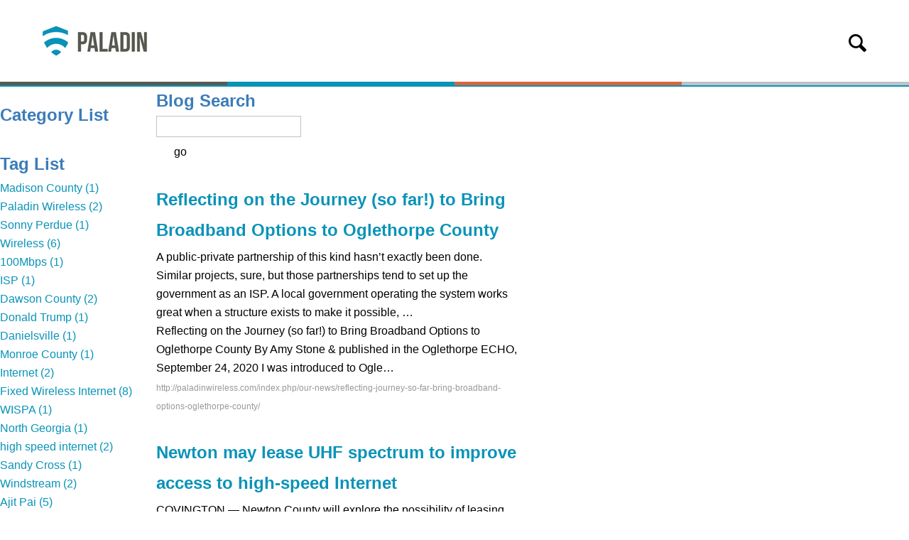

--- FILE ---
content_type: text/html; charset=UTF-8
request_url: http://paladinwireless.com/index.php/blogsearch/Fixed_Wireless_Internet/
body_size: 22464
content:
<!DOCTYPE html>
<html class="no-js" lang="en">

<head>


<meta http-equiv="content-type" content="text/html; charset=UTF-8" />
<title>Blog Search Tags - Fixed_Wireless_Internet</title>
<meta name="description" content="Blog tags search result for Fixed_Wireless_Internet" />
<meta name="generator" content="concrete5 - 5.6.3.3" />
<script type="text/javascript">
var CCM_DISPATCHER_FILENAME = '/index.php';var CCM_CID = 165;var CCM_EDIT_MODE = false;var CCM_ARRANGE_MODE = false;var CCM_IMAGE_PATH = "/concrete/images";
var CCM_TOOLS_PATH = "/index.php/tools/required";
var CCM_BASE_URL = "http://paladinwireless.com";
var CCM_REL = "";

</script>

<link rel="stylesheet" type="text/css" href="/concrete/css/ccm.base.css" />
<script type="text/javascript" src="/concrete/js/jquery.js"></script>
<script type="text/javascript" src="/concrete/js/ccm.base.js"></script>
<link rel="stylesheet" type="text/css" href="/packages/problog/css/page_types/pb_post.css" />
<link rel="stylesheet" type="text/css" href="/concrete/blocks/search/view.css" />
<link rel="stylesheet" type="text/css" href="/packages/problog/css/google-code-prettify/sunburst.css" />
<script type="text/javascript" src="/packages/problog/js/google-code-prettify/prettify.js"></script>
<link rel="stylesheet" type="text/css" href="/packages/problog/blocks/problog_list/templates/archive/view.css" />
<script type="text/javascript" src="/packages/problog/blocks/problog_list/templates/archive/view.js"></script>
<meta name="viewport" content="width=device-width, initial-scale=1.0" />
<link rel="icon" type="image/png" href="/themes/paladinwireless/img/favicon.png">
<meta name="viewport" content="width=device-width, initial-scale=1">
<link rel="stylesheet" href="/themes/paladinwireless/css/normalize.css">
<link rel="stylesheet" href="/themes/paladinwireless/css/rwdgrid.min.css">
<link rel="stylesheet" href="/themes/paladinwireless/css/slick.css">
<link rel="stylesheet" href="/themes/paladinwireless/css/style.css">
<link rel="stylesheet" media="all" type="text/css" href="/themes/paladinwireless/css/style_edited_c5.css" />
</head>
<!-- Front page needed class front - style override -->
<body class="front">
	<!-- Off canvas menu -->
	<ul class="navigation"><li class="dropdown nav-item"><a href="/index.php/plans/" target="_self" class="dropdown nav-item">Plans</a></li><li class="nav-item"><a href="/index.php/coverage/" target="_self" class="nav-item">Coverage</a></li><li class="nav-item"><a href="/index.php/about/" target="_self" class="nav-item">About</a></li><li class="nav-item"><a href="/index.php/contact/" target="_self" class="nav-item">Contact</a></li><li class="nav-item"><a href="/index.php/get-started/" target="_self" class="nav-item">Get Started</a></li><li class="nav-item client-menu"><a href="https://portal.paladinwireless.com/login">Client Login</a></li><li class="nav-item back"><a href="#">&mdash; Back</a></li></ul>	<!-- Page wrapper needed for off-canvas menu -->
	<div class="wrapper">
		<!-- Page header -->
		<header>
			<div id="header-inner" class="container">
				<div class="grid-3 grid-m-6">
					<div id="logo">
						<a href="/"><img border="0" class="ccm-image-block" alt="Paladin Wireless" src="/files/6614/3628/9559/logo.png" width="151" height="74" /></a>					</div>
				</div>
				<div class="grid-9 grid-m-6">
					<!-- Mobile/Tablet menu button -->
					<div id="menu-button"></div>
					<div id="search-button"><img src="/themes/paladinwireless/img/search.svg"></div>
					<div class="client-login"></div>
					<!-- Main Menu -->
									</div>
			</div>
			<!-- 4 Colors Stripe -->
			<div id="colors">
				<div></div>
				<div></div>
				<div></div>
				<div></div>
			</div>
			<!-- Searchbar -->
			<div id="searchbar">
				<div class="container">
					<div class="grid-12">
						<div id="searchbox">
							<form action="">
								<input type="search" name="search" id="search" placeholder="Type some words"><input type="submit" value="Search">
							</form>
						</div>
					</div>
				</div>
			</div>
			
		</header>
	<div class="clear"></div>

	<div id="main-content-container" class="grid_24">
		<div id="main-content-inner">
				<div id="pb_sidebar">
		<h3>Category List</h3>	<div class="ccm-page-list">
	
	</div><br/><h3>Tag List</h3>	<div class="ccm-page-list">
	
	<a href="http://paladinwireless.com/index.php/blogsearch/Madison_County/">Madison County (1)</a><br/><a href="http://paladinwireless.com/index.php/blogsearch/Paladin_Wireless/">Paladin Wireless (2)</a><br/><a href="http://paladinwireless.com/index.php/blogsearch/Sonny_Perdue/">Sonny Perdue (1)</a><br/><a href="http://paladinwireless.com/index.php/blogsearch/Wireless/">Wireless (6)</a><br/><a href="http://paladinwireless.com/index.php/blogsearch/100Mbps/">100Mbps (1)</a><br/><a href="http://paladinwireless.com/index.php/blogsearch/ISP/">ISP (1)</a><br/><a href="http://paladinwireless.com/index.php/blogsearch/Dawson_County/">Dawson County (2)</a><br/><a href="http://paladinwireless.com/index.php/blogsearch/Donald_Trump/">Donald Trump (1)</a><br/><a href="http://paladinwireless.com/index.php/blogsearch/Danielsville/">Danielsville (1)</a><br/><a href="http://paladinwireless.com/index.php/blogsearch/Monroe_County/">Monroe County (1)</a><br/><a href="http://paladinwireless.com/index.php/blogsearch/Internet/">Internet (2)</a><br/><a href="http://paladinwireless.com/index.php/blogsearch/Fixed_Wireless_Internet/">Fixed Wireless Internet (8)</a><br/><a href="http://paladinwireless.com/index.php/blogsearch/WISPA/">WISPA (1)</a><br/><a href="http://paladinwireless.com/index.php/blogsearch/North_Georgia/">North Georgia (1)</a><br/><a href="http://paladinwireless.com/index.php/blogsearch/high_speed_internet/">high speed internet (2)</a><br/><a href="http://paladinwireless.com/index.php/blogsearch/Sandy_Cross/">Sandy Cross (1)</a><br/><a href="http://paladinwireless.com/index.php/blogsearch/Windstream/">Windstream (2)</a><br/><a href="http://paladinwireless.com/index.php/blogsearch/Ajit_Pai/">Ajit Pai (5)</a><br/><a href="http://paladinwireless.com/index.php/blogsearch/Oglethorpe_County/">Oglethorpe County (1)</a><br/><a href="http://paladinwireless.com/index.php/blogsearch/Nokia/">Nokia (1)</a><br/><a href="http://paladinwireless.com/index.php/blogsearch/Telehealth/">Telehealth (1)</a><br/><a href="http://paladinwireless.com/index.php/blogsearch/Royston/">Royston (3)</a><br/><a href="http://paladinwireless.com/index.php/blogsearch/Jefferson/">Jefferson (1)</a><br/><a href="http://paladinwireless.com/index.php/blogsearch/WISP/">WISP (3)</a><br/><a href="http://paladinwireless.com/index.php/blogsearch/Rural_Healthcare/">Rural Healthcare (2)</a><br/><a href="http://paladinwireless.com/index.php/blogsearch/Doug_Collins/">Doug Collins (6)</a><br/><a href="http://paladinwireless.com/index.php/blogsearch/Canon_Georgia/">Canon Georgia (1)</a><br/><a href="http://paladinwireless.com/index.php/blogsearch/CBRS/">CBRS (7)</a><br/><a href="http://paladinwireless.com/index.php/blogsearch/LTE/">LTE (4)</a><br/><a href="http://paladinwireless.com/index.php/blogsearch/3.65/">3.65 (1)</a><br/><a href="http://paladinwireless.com/index.php/blogsearch/Rural_Internet/">Rural Internet (7)</a><br/><a href="http://paladinwireless.com/index.php/blogsearch/Network_Expansion/">Network Expansion (2)</a><br/><a href="http://paladinwireless.com/index.php/blogsearch/EBS%2FBRS/">EBS/BRS (2)</a><br/><a href="http://paladinwireless.com/index.php/blogsearch/Franklin_Springs/">Franklin Springs (1)</a><br/><a href="http://paladinwireless.com/index.php/blogsearch/Rural_Hospitals/">Rural Hospitals (1)</a><br/><a href="http://paladinwireless.com/index.php/blogsearch/USDA/">USDA (1)</a><br/><a href="http://paladinwireless.com/index.php/blogsearch/CAF/">CAF (2)</a><br/><a href="http://paladinwireless.com/index.php/blogsearch/FCC/">FCC (7)</a><br/><a href="http://paladinwireless.com/index.php/blogsearch/Newton_County/">Newton County (2)</a><br/><a href="http://paladinwireless.com/index.php/blogsearch/WSBTV/">WSBTV (1)</a><br/><a href="http://paladinwireless.com/index.php/blogsearch/Rural_Broadband/">Rural Broadband (17)</a><br/>	</div><br/><h3>Tag Cloud</h3>	<div class="ccm-page-list tagC">
	<style>
		.ccm-page-list.tagC a {float: left; text-decoration: none; padding-right: 5px;}
	</style>
	<a href="http://paladinwireless.com/index.php/blogsearch/Rural_Internet/" style="font-size: 17px">Rural Internet</a><a href="http://paladinwireless.com/index.php/blogsearch/Canon_Georgia/" style="font-size: 15px">Canon Georgia</a><a href="http://paladinwireless.com/index.php/blogsearch/Telehealth/" style="font-size: 15px">Telehealth</a><a href="http://paladinwireless.com/index.php/blogsearch/Rural_Broadband/" style="font-size: 20px">Rural Broadband</a><a href="http://paladinwireless.com/index.php/blogsearch/North_Georgia/" style="font-size: 15px">North Georgia</a><a href="http://paladinwireless.com/index.php/blogsearch/Ajit_Pai/" style="font-size: 16px">Ajit Pai</a><a href="http://paladinwireless.com/index.php/blogsearch/Rural_Hospitals/" style="font-size: 15px">Rural Hospitals</a><a href="http://paladinwireless.com/index.php/blogsearch/Oglethorpe_County/" style="font-size: 15px">Oglethorpe County</a><a href="http://paladinwireless.com/index.php/blogsearch/Jefferson/" style="font-size: 15px">Jefferson</a><a href="http://paladinwireless.com/index.php/blogsearch/WISP/" style="font-size: 15px">WISP</a><a href="http://paladinwireless.com/index.php/blogsearch/ISP/" style="font-size: 15px">ISP</a><a href="http://paladinwireless.com/index.php/blogsearch/LTE/" style="font-size: 16px">LTE</a><a href="http://paladinwireless.com/index.php/blogsearch/Royston/" style="font-size: 15px">Royston</a><a href="http://paladinwireless.com/index.php/blogsearch/high_speed_internet/" style="font-size: 15px">high speed internet</a><a href="http://paladinwireless.com/index.php/blogsearch/Danielsville/" style="font-size: 15px">Danielsville</a><a href="http://paladinwireless.com/index.php/blogsearch/Nokia/" style="font-size: 15px">Nokia</a><a href="http://paladinwireless.com/index.php/blogsearch/EBS%2FBRS/" style="font-size: 15px">EBS/BRS</a><a href="http://paladinwireless.com/index.php/blogsearch/100Mbps/" style="font-size: 15px">100Mbps</a><a href="http://paladinwireless.com/index.php/blogsearch/Fixed_Wireless_Internet/" style="font-size: 17px">Fixed Wireless Internet</a><a href="http://paladinwireless.com/index.php/blogsearch/Madison_County/" style="font-size: 15px">Madison County</a><a href="http://paladinwireless.com/index.php/blogsearch/Paladin_Wireless/" style="font-size: 15px">Paladin Wireless</a><a href="http://paladinwireless.com/index.php/blogsearch/WSBTV/" style="font-size: 15px">WSBTV</a><a href="http://paladinwireless.com/index.php/blogsearch/Sandy_Cross/" style="font-size: 15px">Sandy Cross</a><a href="http://paladinwireless.com/index.php/blogsearch/Franklin_Springs/" style="font-size: 15px">Franklin Springs</a><a href="http://paladinwireless.com/index.php/blogsearch/Sonny_Perdue/" style="font-size: 15px">Sonny Perdue</a><a href="http://paladinwireless.com/index.php/blogsearch/Rural_Healthcare/" style="font-size: 15px">Rural Healthcare</a><a href="http://paladinwireless.com/index.php/blogsearch/Windstream/" style="font-size: 15px">Windstream</a><a href="http://paladinwireless.com/index.php/blogsearch/FCC/" style="font-size: 17px">FCC</a><a href="http://paladinwireless.com/index.php/blogsearch/3.65/" style="font-size: 15px">3.65</a><a href="http://paladinwireless.com/index.php/blogsearch/Network_Expansion/" style="font-size: 15px">Network Expansion</a><a href="http://paladinwireless.com/index.php/blogsearch/Newton_County/" style="font-size: 15px">Newton County</a><a href="http://paladinwireless.com/index.php/blogsearch/Monroe_County/" style="font-size: 15px">Monroe County</a><a href="http://paladinwireless.com/index.php/blogsearch/USDA/" style="font-size: 15px">USDA</a><a href="http://paladinwireless.com/index.php/blogsearch/CBRS/" style="font-size: 17px">CBRS</a><a href="http://paladinwireless.com/index.php/blogsearch/Donald_Trump/" style="font-size: 15px">Donald Trump</a><a href="http://paladinwireless.com/index.php/blogsearch/Dawson_County/" style="font-size: 15px">Dawson County</a><a href="http://paladinwireless.com/index.php/blogsearch/WISPA/" style="font-size: 15px">WISPA</a><a href="http://paladinwireless.com/index.php/blogsearch/CAF/" style="font-size: 15px">CAF</a><a href="http://paladinwireless.com/index.php/blogsearch/Wireless/" style="font-size: 16px">Wireless</a><a href="http://paladinwireless.com/index.php/blogsearch/Internet/" style="font-size: 15px">Internet</a><a href="http://paladinwireless.com/index.php/blogsearch/Doug_Collins/" style="font-size: 16px">Doug Collins</a></div><br style="clear: both;"/><br/><h3>Archive</h3><div class="grid_4 alpha omega" id="sidebar-archives">
	<h3></h3>
	    	<h4>2020</h4>
    	<ul class="archived_list" style="display: none;">
    		    				<li>
    						<a href="/index.php/blogsearch/?year=2020&month=09" >Sep</a>
    				</li>
    				    	</ul>
    </div>		
	</div>
    <div id="pb_body">
        

<form action="/index.php/blogsearch/" method="get" class="ccm-search-block-form">

	<h3>Blog Search</h3>	
		<input name="search_paths[]" type="hidden" value="/blog" />
		
	<input name="query" type="text" value="" class="ccm-search-block-text" />
	
	<input name="submit" type="submit" value="go" class="ccm-search-block-submit" />

		<div id="searchResults">
					<div class="searchResult">
				<h3><a href="http://paladinwireless.com/index.php/our-news/reflecting-journey-so-far-bring-broadband-options-oglethorpe-county/">Reflecting on the Journey (so far!) to Bring Broadband Options to Oglethorpe County</a></h3>
				<p>
											A public-private partnership of this kind hasn’t exactly been done.  Similar projects, sure, but those partnerships tend to set up the government as an ISP.  A local government operating the system works great when a structure exists to make it possible, …<br/>
										Reflecting on the Journey (so far!) to Bring Broadband Options to Oglethorpe County 
By Amy Stone & published in the Oglethorpe ECHO, September 24, 2020 
I was introduced to Ogle…					<a href="http://paladinwireless.com/index.php/our-news/reflecting-journey-so-far-bring-broadband-options-oglethorpe-county/" class="pageLink">http://paladinwireless.com/index.php/our-news/reflecting-journey-so-far-bring-broadband-options-oglethorpe-county/</a>
				</p>
			</div>
					<div class="searchResult">
				<h3><a href="http://paladinwireless.com/index.php/our-news/newton-may-lease-uhf-spectrum-improve-access-high-speed-internet/">Newton may lease UHF spectrum to improve access to high-speed Internet</a></h3>
				<p>
											COVINGTON — Newton County will explore the possibility of leasing ultra high frequencies licensed to the county to a wireless Internet provider in order to increase access to broadband for residents in rural areas.<br/>
										 Full Article  COVINGTON — Newton County will explore the possibility of leasing ultra high frequencies licensed to the county to a wireless Internet provider in order to increase …					<a href="http://paladinwireless.com/index.php/our-news/newton-may-lease-uhf-spectrum-improve-access-high-speed-internet/" class="pageLink">http://paladinwireless.com/index.php/our-news/newton-may-lease-uhf-spectrum-improve-access-high-speed-internet/</a>
				</p>
			</div>
					<div class="searchResult">
				<h3><a href="http://paladinwireless.com/index.php/our-news/more-cash-coming-rural-broadband/">More cash coming for rural broadband</a></h3>
				<p>
											Rural broadband projects across the nation are getting another infusion of federal cash, this time through the United States Department of Agriculture.<br/>
										 Full Article  Rural broadband projects across the nation are getting another infusion of federal cash, this time through the United States Department of Agriculture. 
 With Presi…					<a href="http://paladinwireless.com/index.php/our-news/more-cash-coming-rural-broadband/" class="pageLink">http://paladinwireless.com/index.php/our-news/more-cash-coming-rural-broadband/</a>
				</p>
			</div>
					<div class="searchResult">
				<h3><a href="http://paladinwireless.com/index.php/our-news/n-ga-company-may-expand-internet-service-monroe-county/">N. Ga. company may expand internet service in Monroe County</a></h3>
				<p>
											District 4 Monroe County commissioner George Emami revealed on Tuesday, Feb. 20 that he had a promising meeting earlier this month with a Royston-based internet service provider who expressed interest in expanding into Monroe County.<br/>
										
 District 4 Monroe County commissioner George Emami revealed on Tuesday, Feb. 20 that he had a promising meeting earlier this month with a Royston-based internet service provider…					<a href="http://paladinwireless.com/index.php/our-news/n-ga-company-may-expand-internet-service-monroe-county/" class="pageLink">http://paladinwireless.com/index.php/our-news/n-ga-company-may-expand-internet-service-monroe-county/</a>
				</p>
			</div>
					<div class="searchResult">
				<h3><a href="http://paladinwireless.com/index.php/our-news/fcc-chairman-tells-dahlonega-audience-what-government-doing-about-rural-broadband-issues/">FCC chairman tells Dahlonega audience what government is doing about rural broadband issues</a></h3>
				<p>
											Progress is being made, and more is coming, on rural broadband issues, Ajit Pai, chairman of the Federal Communications Commission, said while attending a forum in Dahlonega on Friday. Pai and U.S. Rep. Doug Collins, R-Gainesville, talked to a packed room…<br/>
										Full Article  


 Progress is being made and more is coming on rural broadband issues, Ajit Pai, chairman of the Federal Communications Commission, said while attending a forum …					<a href="http://paladinwireless.com/index.php/our-news/fcc-chairman-tells-dahlonega-audience-what-government-doing-about-rural-broadband-issues/" class="pageLink">http://paladinwireless.com/index.php/our-news/fcc-chairman-tells-dahlonega-audience-what-government-doing-about-rural-broadband-issues/</a>
				</p>
			</div>
					<div class="searchResult">
				<h3><a href="http://paladinwireless.com/index.php/our-news/extenet-systems-partners-paladin-wireless-cbrs-lte-fixed-wireless-network/">ExteNet Systems Partners with Paladin Wireless on CBRS LTE Fixed Wireless Network</a></h3>
				<p>
											ExteNet to bring enhanced broadband wireless connectivity to Paladin customers across northeastern Georgia<br/>
										 CHICAGO, Oct. 6, 2017 /PRNewswire/-- ExteNet Systems, a leading provider of Distributed Network Systems (DNS) enabling advanced cellular, wireless and broadband connectivity acros…					<a href="http://paladinwireless.com/index.php/our-news/extenet-systems-partners-paladin-wireless-cbrs-lte-fixed-wireless-network/" class="pageLink">http://paladinwireless.com/index.php/our-news/extenet-systems-partners-paladin-wireless-cbrs-lte-fixed-wireless-network/</a>
				</p>
			</div>
					<div class="searchResult">
				<h3><a href="http://paladinwireless.com/index.php/our-news/100mbps-service-paladin-coming-soon/">100Mbps Service from Paladin Wireless - Coming Soon</a></h3>
				<p>
											Paladin Wireless announces plans to deploy 100Mbps service network wide.<br/>
										 Paladin Wireless plans to offer 100Mbps service network wide and has already started upgrades first completing Sandy Cross! This plan is 5 times faster than Paladin's fastest plan…					<a href="http://paladinwireless.com/index.php/our-news/100mbps-service-paladin-coming-soon/" class="pageLink">http://paladinwireless.com/index.php/our-news/100mbps-service-paladin-coming-soon/</a>
				</p>
			</div>
					<div class="searchResult">
				<h3><a href="http://paladinwireless.com/index.php/our-news/dawson-county-boc-planning-session/">Dawson County - BOC Planning Session</a></h3>
				<p>
											Steve Fortmann from Paladin Wireless presents to the Board of Commissioners in Dawson County.<br/>
										 Commissioners Paladin Wireless was up in Dawson County last night, 9 Feb 2017, presenting our high speed internet product to the board of Commissioners.  Steve Fortmann addressed …					<a href="http://paladinwireless.com/index.php/our-news/dawson-county-boc-planning-session/" class="pageLink">http://paladinwireless.com/index.php/our-news/dawson-county-boc-planning-session/</a>
				</p>
			</div>
				</div>
		
		
	
</form>    </div>			
		</div>
	
	</div>
	
	<!-- end full width content area -->
	

		<!-- Footer Section -->
		<footer>
			<div class="container">
				<div class="grid-4">
					<!-- Social links -->
					<div class="follow">
						<h6></h6>
						<div class="social">
							<a href="https://www.facebook.com/paladinwireless/"><img src="/themes/paladinwireless/img/facebook.svg" alt="Facebook"></a>
							
						</div>
					</div>
				</div>
				<div class="grid-3">
					<!-- Office Address -->
					<div class="office">
						<h6></h6>
						<address>
													</address>
												<div class="phone"></div>
					</div>
				</div>
				<div class="grid-5">
					<!-- News -->
					<div class="news">
											</div>
				</div>
			</div>
		</footer>
		<!-- Bottom Copyright Section -->
		<section id="copyright">
			<div class="container">
				<div class="grid-4 grid-m-12">
					<div class="copy"><p>© 2025 All rights reserved. Paladin Wireless</p></div>
				</div>
				<div class="grid-4">
					<div class="icon"><img border="0" class="ccm-image-block" alt="Paladin Wireless" src="/files/1714/3629/5851/bottom-shield.png" width="24" height="26" /></div>
				</div>
				<div class="grid-4 grid-m-12">
					<div class="privacy-menu">
											</div>
				</div>
			</div>
		</section>
	</div>
	<script>
  (function(i,s,o,g,r,a,m){i['GoogleAnalyticsObject']=r;i[r]=i[r]||function(){
  (i[r].q=i[r].q||[]).push(arguments)},i[r].l=1*new Date();a=s.createElement(o),
  m=s.getElementsByTagName(o)[0];a.async=1;a.src=g;m.parentNode.insertBefore(a,m)
  })(window,document,'script','//www.google-analytics.com/analytics.js','ga');

  ga('create', 'UA-67363196-1', 'auto');
  ga('send', 'pageview');

</script>	<script src="/themes/paladinwireless/js/slick.min.js"></script>
	<script src="/themes/paladinwireless/js/paladin.js"></script>
</body>
</html>


--- FILE ---
content_type: text/css
request_url: http://paladinwireless.com/packages/problog/css/page_types/pb_post.css
body_size: 391
content:
#pb_sidebar{
	margin-top: 20px;
	float: left!important;
	width: 200px;

}

#pb_body{
	width: 550px;
	padding: 0 20px 15px 20px;
	float: left;
}

.ubp_sidebar{
	margin-top: 20px;
	float: left!important;
	width: 200px;

}

.ubp_body{
	width: 550px!important;
	padding: 0 20px 15px 20px;
	float: right;
}

.ccm-next-previous-previouslink{float: left;}
.ccm-next-previous-nextlink{float: right;}

--- FILE ---
content_type: text/css
request_url: http://paladinwireless.com/themes/paladinwireless/css/rwdgrid.min.css
body_size: 2056
content:
*,:after,:before{margin:0;padding:0;-webkit-box-sizing:border-box;-moz-box-sizing:border-box;box-sizing:border-box}[class*='grid-']{float:left;padding:10px;width:100%}.clear-grid{clear:both;float:inherit}.container{margin:0;width:100%}.container:after,.container:before{display:table;clear:both;content:" "}.nest{margin:0 -10px;padding:0;width:auto}.grid-m-12{width:100%}.grid-m-11{width:91.666663%}.grid-m-10{width:83.33%}.grid-m-9{width:74.999997%}.grid-m-8{width:66.66666664%}.grid-m-7{width:58.333%}.grid-m-6{width:50%}.grid-m-5{width:41.6665%}.grid-m-4{width:33.33%}.grid-m-3{width:24.99%}.grid-m-2{width:16.66666%}.grid-m-1{width:8.33%}@media (min-width: 720px){.grid-12{width:100%}.grid-11{width:91.666663%}.grid-10{width:83.33%}.grid-9{width:74.999997%}.grid-8{width:66.66666664%}.grid-7{width:58.333%}.grid-6{width:50%}.grid-5{width:41.6665%}.grid-4{width:33.33%}.grid-3{width:24.99%}.grid-2{width:16.66666%}.grid-1{width:8.33%}.grid-t-12{width:100%}.grid-t-11{width:91.666663%}.grid-t-10{width:83.33%}.grid-t-9{width:74.999997%}.grid-t-8{width:66.66666664%}.grid-t-7{width:58.333%}.grid-t-6{width:50%}.grid-t-5{width:41.6665%}.grid-t-4{width:33.33%}.grid-t-3{width:24.99%}.grid-t-2{width:16.66666%}.grid-t-1{width:8.33%}}@media only screen and (min-width: 1024px){.grid-tl-12{width:100%}.grid-tl-11{width:91.666663%}.grid-tl-10{width:83.33%}.grid-tl-9{width:74.999997%}.grid-tl-8{width:66.66666664%}.grid-tl-7{width:58.333%}.grid-tl-6{width:50%}.grid-tl-5{width:41.6665%}.grid-tl-4{width:33.33%}.grid-tl-3{width:24.99%}.grid-tl-2{width:16.66666%}.grid-tl-1{width:8.33%}}@media only screen and (min-width: 1200px){.container{max-width:1180px;margin:0 auto}.container-fluid{max-width:90%;margin:0 5%}.grid-d-12{width:100%}.grid-d-11{width:91.666663%}.grid-d-10{width:83.33%}.grid-d-9{width:74.999997%}.grid-d-8{width:66.66666664%}.grid-d-7{width:58.333%}.grid-d-6{width:50%}.grid-d-5{width:41.6665%}.grid-d-4{width:33.33%}.grid-d-3{width:24.99%}.grid-d-2{width:16.66666%}.grid-d-1{width:8.33%}}img.scale,img.responsive{max-width:100%;height:auto}


--- FILE ---
content_type: text/css
request_url: http://paladinwireless.com/themes/paladinwireless/css/style.css
body_size: 21178
content:
.color-animate {
  -webkit-transition-duration: 0.5s;
  transition-duration: 0.5s;
}

.img-responsive{width:100%;height:auto;display:block;}
.helvetica {
  font-family: "Helvetica Neue", Helvetica, Arial, "Lucida Grande", sans-serif;
  font-weight: 300;
}
body {
  background-color: #fff;
  text-rendering: optimizeLegibility;
  overflow-x: hidden;
  font-family: "Helvetica Neue", Helvetica, Arial, "Lucida Grande", sans-serif;
  font-weight: 300;
  line-height: 1.65em;
}
.wrapper {
  min-width: 100%;
  min-height: 100%;
  background-color: #fff;
  position: relative;
  top: 0;
  right: 0;
  bottom: 100%;
  z-index: 1;
  transition: right 0.2s;
}
.push-right {
  right: 300px;
  transition: right 0.2s;
}
h1 {
  font-size: 48px;
  color: #3B7CB8;
  line-height: 54px;
  margin: 0;
}
h1:after {
  margin: 30px 0;
  content: '';
  display: block;
  width: 100%;
  height: 10px;
  box-sizing: border-box;
  background-image: url('../img/h1-bg.png');
  background-repeat: no-repeat;
}
h2,
h3,
h4,
h5,
h6 {
  color: #3B7CB8;
  margin: 0;
}
h2 {
  font-size: 1.7em;
  line-height: 2em;
}
h3 {
  font-size: 1.5em;
  line-height: 1.8em;
}
h4 {
  font-size: 1.3em;
  line-height: 1.8em;
}
h5 {
  font-size: 1.1em;
  line-height: 1.8em;
}
h6 {
  font-size: 1em;
  line-height: 1.8em;
}
p {
  margin-bottom: 30px;
}
a {
  color: #0993b8;
  text-decoration: none;
}
a:hover {
  color: #044557;
}
blockquote {
  background: #f9f9f9;
  border-left: 10px solid #0993b8;
  margin: 1.5em 10px;
  padding: 0.5em 10px;
  quotes: "\201C" "\201D" "\2018" "\2019";
}
blockquote:before {
  color: #ccc;
  content: open-quote;
  font-size: 4em;
  line-height: 0.1em;
  margin-right: 0.25em;
  vertical-align: -0.4em;
}
address {
  margin-bottom: 1.65em;
  font-style: normal;
}
blockquote p {
  display: inline;
}
q {
  quotes: '«' '»';
}
pre {
  white-space: pre-wrap;
  white-space: -moz-pre-wrap;
  white-space: -pre-wrap;
  white-space: -o-pre-wrap;
  word-wrap: break-word;
}
ul {
  margin-bottom: 1.65em;
}
ul,
ol,
ul ul,
ol ol,
ul ol,
ol ul {
  margin: 0px 0px 0px 2.3em;
}
dl {
  margin-bottom: 1.65em;
}
dl dt {
  font-weight: bold;
}
dl dd {
  margin-left: 1.65em;
}
hr {
  background-color: #c1c2c6;
  height: 1px;
  border: 0;
}
table {
  max-width: 100%;
  width: 100%;
  empty-cells: show;
  margin-bottom: 1.65em;
  border-collapse: collapse;
  border-spacing: 0px;
}
th,
table td {
  border-bottom: 1px solid #c1c2c6;
  padding: 0.825em 1.1em;
}
thead th,
thead td {
  font-weight: bold;
  vertical-align: bottom;
}
tbody tr:nth-child(2n+1) td {
  background: #F8F8F8 none repeat scroll 0% 0%;
}
caption,
th,
td {
  text-align: left;
  vertical-align: top;
}
form label {
  display: block;
  margin-bottom: 1em;
}
input,
select,
select[multiple],
select[multiple="multiple"],
textarea,
input[type="text"],
input[type="password"],
input[type="email"],
input[type="url"],
input[type="phone"],
input[type="tel"],
input[type="number"],
input[type="datetime"],
input[type="date"],
input[type="month"],
input[type="color"],
input[type="time"],
input[type="search"],
input[type="datetime-local"] {
  background: #FFF none repeat scroll 0% 0%;
  border: 1px solid #c1c2c6;
  position: relative;
  /*z-index: 2;*/ /*load style_edited_c5.css*/
  font-size: 1em;
  box-shadow: none;
  padding: 0.3em 0.35em;
  border-radius: 0px;
  outline: 0px none;
  display: block;
}
@media only screen and (min-width: 480px) and (max-width: 719px) {
  input,
  select,
  select[multiple],
  select[multiple="multiple"],
  textarea,
  input[type="text"],
  input[type="password"],
  input[type="email"],
  input[type="url"],
  input[type="phone"],
  input[type="tel"],
  input[type="number"],
  input[type="datetime"],
  input[type="date"],
  input[type="month"],
  input[type="color"],
  input[type="time"],
  input[type="search"],
  input[type="datetime-local"] {
    width: 100%;
  }
}
@media only screen and (max-width: 479px) {
  input,
  select,
  select[multiple],
  select[multiple="multiple"],
  textarea,
  input[type="text"],
  input[type="password"],
  input[type="email"],
  input[type="url"],
  input[type="phone"],
  input[type="tel"],
  input[type="number"],
  input[type="datetime"],
  input[type="date"],
  input[type="month"],
  input[type="color"],
  input[type="time"],
  input[type="search"],
  input[type="datetime-local"] {
    width: 100%;
  }
}
input[type="submit"] {
  border-radius: 3px;
  font-size: 16px;
  box-sizing: border-box;
  text-decoration: none;
  text-shadow: none;
  display: inline-block;
  margin-bottom: 0;
  text-align: center;
  vertical-align: middle;
  line-height: 1.42;
  -webkit-user-select: none;
  -moz-user-select: none;
  -ms-user-select: none;
  user-select: none;
  white-space: nowrap;
  cursor: pointer;
  border: 0;
  padding: 10px 25px;
}
@media only screen and (min-width: 480px) and (max-width: 719px) {
  input[type="submit"] {
    width: auto;
  }
}
@media only screen and (max-width: 479px) {
  input[type="submit"] {
    width: auto;
  }
}
fieldset {
  padding: 1.65em;
  margin-bottom: 1.65em;
  border: 1px solid #c1c2c6;
}
fieldset legend {
  font-weight: bold;
  padding: 0px 1em;
  margin-left: -1em;
}
input[type="radio"],
input[type="checkbox"] {
  font-size: 110%;
  position: relative;
  top: -1px;
  margin-right: 3px;
  display: inline-block;
}
.width-25 {
  width: 25%;
}
.width-50 {
  width: 50%;
}
.width-100 {
  width: 100%;
}
header {
  height: 120px;
}
header #header-inner {
  height: 115px;
}
header #header-inner #logo {
  position: relative;
  float: left;
  margin-top: 10px;
}
header #colors {
  width: 100%;
}
header #colors div {
  width: 25%;
  height: 5px;
  float: left;
}
header #colors div:nth-child(1) {
  background-color: #595c53;
}
header #colors div:nth-child(2) {
  background-color: #0993b8;
}
header #colors div:nth-child(3) {
  background-color: #de643d;
}
header #colors div:nth-child(4) {
  background-color: #c1c2c6;
}
#menu-button {
  display: none;
  margin: 33px 0 0 20px;
  width: 32px;
  height: 32px;
  background-image: url('../img/menu.svg');
  background-repeat: no-repeat;
  background-position: center center;
  background-size: 80%;
  float: right;
  cursor: pointer;
}
@media only screen and (min-width: 480px) and (max-width: 719px) {
  #menu-button {
    display: block;
  }
}
@media only screen and (max-width: 479px) {
  #menu-button {
    display: block;
  }
}
nav {
  position: relative;
  margin-top: 37px;
  float: right;
}
@media only screen and (min-width: 480px) and (max-width: 719px) {
  nav {
    display: none;
  }
}
@media only screen and (max-width: 479px) {
  nav {
    display: none;
  }
}
nav ul {
  margin: 0;
  padding: 0;
}
nav ul li {
  list-style: none;
  display: inline-block;
  margin-right: 25px;
}
nav ul li a {
  text-decoration: none;
  font-size: 20px;
  color: #000;
  line-height: 24px;
}
nav ul li a img {
  vertical-align: middle;
}
nav ul li:hover a {
  color: #0993b8;
}
.navigation {
  display: none;
  list-style: none;
  background: #333;
  width: 100%;
  height: 100%;
  position: fixed;
  top: 0;
  right: 0;
  bottom: 0;
  width: 300px;
  z-index: 0;
  padding-top: 40px;
}
.navigation li {
  padding: 0 10px 0 40px;
  width: 100%;
  margin: 10px 0;
}
.navigation li a {
  color: #fff;
  text-decoration: none;
  font-size: 18px;
}
.navigation li a:hover {
  color: #eee;
}
.navigation li.client-menu {
  background-image: url('../img/user-white.svg');
  background-repeat: no-repeat;
  background-position: 40px center;
  padding: 0 10px 0 65px;
}
.navigation li.back {
  margin-top: 30px;
}
@media only screen and (min-width: 480px) and (max-width: 719px) {
  .navigation {
    display: block;
  }
}
@media only screen and (max-width: 479px) {
  .navigation {
    display: block;
  }
}
.client-login {
  margin: 28px 50px 0 0;
  float: right;
}
@media only screen and (min-width: 480px) and (max-width: 719px) {
  .client-login {
    display: none;
  }
}
@media only screen and (max-width: 479px) {
  .client-login {
    display: none;
  }
}
#search-button {
  margin-top: 38px;
  float: right;
}
#megamenu {
  width: 100%;
  min-height: 300px;
  position: absolute;
  top: 120px;
  display: none;
  background-color: #fff;
  border-bottom: 3px solid #0993b8;
  z-index: 100;
}
#searchbar {
  text-align: center;
  width: 100%;
  min-height: 200px;
  position: absolute;
  top: 120px;
  display: none;
  background-color: #fff;
  border-bottom: 3px solid #0993b8;
  cursor: pointer;
  z-index: 100;
}
#searchbar form {
  margin: 60px 0 0 0;
}
#searchbar form #search {
  border: 2px solid #0993b8;
  padding: 12px 20px;
  background: transparent;
  width: 50%;
  display: inline;
}
#searchbar form input[type="submit"] {
  border-radius: 0;
  border: 2px solid #0993b8;
  padding: 11px 30px;
  background-color: #0993b8;
  color: #FFF;
  vertical-align: baseline;
}
#slider {
  width: 100%;
  height: auto;
  position: relative;
  overflow: hidden;
  clear: both;
  float: none;
}
#slider:hover .slick-prev,
#slider:hover .slick-next {
  opacity: 1;
  -webkit-transition-duration: 0.5s;
  transition-duration: 0.5s;
}
#slider img {
  width: 100%;
  height: auto;
  vertical-align: top;
}
#slider ul.slick-dots {
  position: absolute;
  width: 100%;
  text-align: center;
  margin: -40px 0 0 0;
  padding: 0;
}
#slider ul.slick-dots li {
  margin: 0 5px;
  padding: 0;
  list-style: none;
  display: inline-block;
}
#slider ul.slick-dots li button {
  height: 16px;
  width: 16px;
  background-color: #0993b8;
  border-radius: 50%;
  border: 3px solid #fff;
  font-size: 0;
}
#slider ul.slick-dots li.slick-active button {
  background-color: #fff;
  border: 3px solid #fff;
}
#slider .slick-prev,
#slider .slick-next {
  font-size: 0;
  line-height: 0;
  position: absolute;
  top: 50%;
  display: block;
  width: 33px;
  height: 101px;
  margin-top: -50px;
  padding: 0;
  cursor: pointer;
  color: transparent;
  border: none;
  outline: none;
  background: transparent;
  z-index: 100;
  opacity: 0.1;
  -webkit-transition-duration: 0.5s;
  transition-duration: 0.5s;
}
#slider .slick-next {
  background-image: url('../img/arrows.png');
  background-position: -33px 0;
  right: 20px;
  background-repeat: no-repeat;
}
#slider .slick-prev {
  background-image: url('../img/arrows.png');
  left: 20px;
  background-repeat: no-repeat;
}
.front #page {
  margin: 0;
}
.front #page h1 {
  text-transform: uppercase;
  font-weight: bold;
  font-size: 38px;
  color: #323232;
  line-height: 46px;
  margin: 20px 0;
}
.front #page h1:after {
  display: none;
  margin: 0;
}
@media only screen and (min-width: 720px) and (max-width: 959px) {
  .front #page h2 {
    font-size: 1em;
  }
}
@media only screen and (max-width: 479px) {
  .front #page h2 {
    font-size: 1em;
  }
}
#page {
  margin: 60px 0;
}
#page #front-header {
  margin: 40px 0;
  text-align: center;
}
#page .why-box {
  margin: 30px 0;
}
#page .why-box .highlite {
  height: 220px;
  box-sizing: border-box;
  margin: 20px 0;
  -webkit-transition-duration: 0.5s;
  transition-duration: 0.5s;
}
#page .why-box .highlite img {
  opacity: 0.3;
  -webkit-transition-duration: 0.5s;
  transition-duration: 0.5s;
}
#page .why-box .highlite:hover {
  opacity: 1;
  -webkit-transition-duration: 0.5s;
  transition-duration: 0.5s;
}
#page .why-box .highlite:hover img {
  opacity: 0.8;
  -webkit-transition-duration: 0.5s;
  transition-duration: 0.5s;
}
#page .why-box .rocket {
  background-color: #595c53;
  background-image: url('../img/high-speed-bg.png');
  background-repeat: no-repeat;
  background-size: cover;
  background-position: center center;
  text-align: center;
  padding-top: 40px;
  box-sizing: border-box;
  opacity: 0.8;
}
#page .why-box .plan {
  background-color: #0993b8;
  background-image: url('../img/plan-bg.png');
  background-repeat: no-repeat;
  background-size: cover;
  background-position: center center;
  text-align: center;
  padding-top: 50px;
  box-sizing: border-box;
  opacity: 0.8;
}
#page .why-box .cables {
  background-color: #de643d;
  background-image: url('../img/cables-bg.png');
  background-repeat: no-repeat;
  background-position: center center;
  background-size: cover;
  text-align: center;
  padding-top: 60px;
  box-sizing: border-box;
  opacity: 0.8;
}
#page .why-box p {
  font-size: 16px;
  color: #000;
  line-height: 22px;
}
@media only screen and (min-width: 480px) and (max-width: 719px) {
  #page .why-box {
    margin: 0;
  }
}
@media only screen and (max-width: 479px) {
  #page #front-header h1 {
    font-size: 30px;
  }
  #page .why-box {
    margin: 0;
  }
}
.infobox {
  box-sizing: border-box;
  background-color: #4B8EC6;
  color: #fff;
  background-image: url('../img/infobox-bg.png');
  background-repeat: no-repeat;
  background-size: cover;
  padding: 30px;
  text-align: center;
  font-size: 22px;
}
.learn-more {
  margin: 15px 0 0 0;
  display: block;
  color: #0993b8;
  font-size: 16px;
  text-decoration: none;
  background-image: url('../img/arrow-right.svg');
  background-repeat: no-repeat;
  background-position: 90px center;
}
.learn-more:hover {
  color: #076c87;
}
#contact-us {
  margin: 60px 0;
  height: 160px;
  background-image: url('../img/contact-bg.png');
  background-repeat: no-repeat;
  background-size: cover;
  background-position: center center;
}
#contact-us #contact {
  text-align: center;
  font-size: 28px;
  box-sizing: border-box;
  color: #000;
  line-height: 5;
  text-shadow: #fff 0px 1px 0;
}
@media only screen and (min-width: 480px) and (max-width: 719px) {
  #contact-us {
    height: auto;
  }
  #contact-us #contact {
    line-height: 2;
  }
  #contact-us #contact .btn-contact {
    margin-left: 0;
  }
}
@media only screen and (max-width: 479px) {
  #contact-us {
    height: auto;
  }
  #contact-us #contact {
    line-height: 2;
  }
  #contact-us #contact .btn-contact {
    margin-left: 0;
  }
}
@media only screen and (min-width: 720px) and (max-width: 959px) {
  #contact-us {
    height: auto;
  }
  #contact-us #contact {
    line-height: 2;
  }
  #contact-us #contact .btn-contact {
    margin-left: 0;
  }
}
#service {
  margin: 60px 0;
}
#service .grid-6 {
  display: table;
}
#service a {
  font-weight: bold;
  text-transform: uppercase;
  font-size: 28px;
  color: #FFF;
  line-height: 34px;
  text-decoration: none;
  display: block;
  width: 300px;
}
@media only screen and (min-width: 480px) and (max-width: 719px) {
  #service a {
    width: 100%;
  }
}
@media only screen and (max-width: 479px) {
  #service a {
    width: 100%;
  }
}
@media only screen and (min-width: 720px) and (max-width: 959px) {
  #service a {
    width: 100%;
  }
}
#service img {
  float: right;
  opacity: 0.7;
}
@media only screen and (min-width: 480px) and (max-width: 719px) {
  #service img {
    float: none;
  }
}
@media only screen and (max-width: 479px) {
  #service img {
    float: none;
  }
}
#service div:hover > img {
  opacity: 1;
  -webkit-animation: spin 0.4s linear;
  -moz-animation: spin 0.4s linear;
  animation: spin 0.4s linear;
}
@-moz-keyframes spin {
  100% {
    -moz-transform: rotate(360deg);
  }
}
@-webkit-keyframes spin {
  100% {
    -webkit-transform: rotate(360deg);
  }
}
@keyframes spin {
  100% {
    transform: rotate(360deg);
  }
}
#service .coverage {
  background-color: #0993b8;
  background-image: url('../img/coverage-bg.png');
  background-repeat: no-repeat;
  background-size: cover;
  background-position: center center;
  height: 220px;
  padding: 30px;
  box-sizing: border-box;
  overflow: hidden;
  display: table-cell;
  vertical-align: middle;
}
#service .support {
  background-color: #0993b8;
  background-image: url('../img/support-bg.png');
  background-repeat: no-repeat;
  background-size: cover;
  background-position: center center;
  height: 220px;
  padding: 30px;
  box-sizing: border-box;
  overflow: hidden;
  display: table-cell;
  vertical-align: middle;
}
@media only screen and (min-width: 480px) and (max-width: 719px) {
  #service {
    text-align: center;
  }
}
@media only screen and (max-width: 479px) {
  #service {
    text-align: center;
  }
}
footer {
  border-top: 2px solid #0993b8;
  padding: 30px 0;
}
footer .follow .social {
  margin-top: 20px;
}
footer .follow .social a {
  margin-right: 25px;
}
footer .follow .social a img {
  opacity: 0.8;
}
footer .follow .social a:hover img {
  opacity: 1;
}
@media only screen and (min-width: 480px) and (max-width: 719px) {
  footer .follow .social {
    text-align: center;
  }
  footer .follow .social a {
    margin: 0 5px;
  }
}
@media only screen and (max-width: 479px) {
  footer .follow .social {
    text-align: center;
  }
  footer .follow .social a {
    margin: 0 5px;
  }
}
footer h6 {
  font-weight: bold;
  text-transform: uppercase;
  font-size: 18px;
  color: #323232;
  line-height: 23px;
  margin: 10px auto;
}
footer h6 img {
  margin-left: 5px;
}
footer h6 a {
  text-decoration: none;
  color: #323232;
}
@media only screen and (min-width: 480px) and (max-width: 719px) {
  footer h6 {
    text-align: center;
  }
}
@media only screen and (max-width: 479px) {
  footer h6 {
    text-align: center;
  }
}
footer .news .news-item {
  padding: 15px 0;
  font-size: 16px;
  color: #000;
  line-height: 22px;
}
footer .news .news-item a {
  color: #000;
  text-decoration: none;
}
footer .news .news-item a:hover {
  color: #0993b8;
}
footer .news .news-border {
  border-bottom: 1px solid #c1c2c6;
}
footer .news .learn-news {
  background-position: 110px center;
}
footer .office address {
  font-style: normal;
  font-size: 16px;
  color: #000;
  line-height: 22px;
  padding: 15px 0;
}
footer .office .directions {
  font-size: 14px;
  color: #000;
  line-height: 22px;
}
footer .office .directions:hover {
  color: #0993b8;
}
footer .office .phone {
  margin: 30px 0 0 0;
}
footer .office .phone a {
  font-size: 16px;
  color: #000;
  line-height: 16px;
  text-decoration: none;
}
footer .office .phone a img {
  margin-right: 10px;
  vertical-align: middle;
}
footer .office .phone a:hover {
  color: #0993b8;
}
@media only screen and (min-width: 480px) and (max-width: 719px) {
  footer .office {
    padding: 15px;
  }
}
@media only screen and (max-width: 479px) {
  footer .office {
    padding: 15px;
  }
}
#copyright {
  border-top: 1px solid #c1c2c6;
  overflow: hidden;
  height: 90px;
  line-height: 70px;
  font-family: "Helvetica Neue", Helvetica, Arial, "Lucida Grande", sans-serif;
  font-weight: 300;
  font-size: 14px;
  color: #242424;
}
#copyright .icon {
  width: 100%;
  text-align: center;
}
#copyright .icon img {
  margin: 25px 0 0 0;
}
#copyright .privacy-menu {
  text-align: right;
}
#copyright .privacy-menu a {
  color: #242424;
  text-decoration: none;
}
#copyright .privacy-menu a:hover {
  color: #076c87;
}
@media only screen and (min-width: 480px) and (max-width: 719px) {
  #copyright {
    text-align: center;
    line-height: 18px;
    height: auto;
  }
  #copyright .privacy-menu {
    text-align: center;
  }
  #copyright .icon img {
    margin: 0;
  }
}
@media only screen and (max-width: 479px) {
  #copyright {
    text-align: center;
    line-height: 18px;
    height: auto;
  }
  #copyright .privacy-menu {
    text-align: center;
  }
  #copyright .icon img {
    margin: 0;
  }
}
@media only screen and (min-width: 720px) and (max-width: 959px) {
  #copyright {
    line-height: 50px;
    height: 70px;
    font-size: 12px;
  }
  #copyright .icon img {
    margin-top: 12px;
  }
}
span.muted {
  color: #c1c2c6;
}
span.dark {
  color: #595c53;
}
span.red {
  color: #de643d;
}
span.blue {
  color: #0993b8;
}
.btn {
  border-radius: 3px;
  padding: 10px 25px;
  font-size: 16px;
  box-sizing: border-box;
  text-decoration: none;
  text-shadow: none;
  display: inline-block;
  margin-bottom: 0;
  text-align: center;
  vertical-align: middle;
  line-height: 1.43;
  -webkit-user-select: none;
  -moz-user-select: none;
  -ms-user-select: none;
  user-select: none;
  white-space: nowrap;
  cursor: pointer;
  border: 0;
}
.btn-blue {
  background-color: #0993b8;
  color: #FFF;
  -webkit-transition-duration: 0.5s;
  transition-duration: 0.5s;
}
.btn-blue:hover {
  background-color: #076c87;
  -webkit-transition-duration: 0.5s;
  transition-duration: 0.5s;
  color: #fff;
}
.btn-blue-border {
  border-color: #0993b8;
  border: 2px solid;
  color: #0993b8;
  -webkit-transition-duration: 0.5s;
  transition-duration: 0.5s;
}
.btn-blue-border:hover {
  border-color: #076c87;
  background-color: #076c87;
  color: #fff;
  -webkit-transition-duration: 0.5s;
  transition-duration: 0.5s;
}
.btn-client {
  background-image: url('../img/user.svg');
  background-repeat: no-repeat;
  background-position: 20px center;
  padding: 10px 25px 10px 50px;
}
.btn-client:hover {
  background-image: url('../img/user-white.svg');
}
@media only screen and (min-width: 720px) and (max-width: 959px) {
  .btn-client {
    margin-top: 5px;
    font-size: 0;
    padding: 15px 15px;
    background-position: center center;
  }
}
.btn-contact {
  background-image: url('../img/contact-icon.svg');
  background-repeat: no-repeat;
  background-position: 15px center;
  padding: 10px 25px 10px 40px;
  display: inline-block;
  margin-left: 15px;
}
.btn-contact:hover {
  color: #fff;
}


--- FILE ---
content_type: text/css
request_url: http://paladinwireless.com/themes/paladinwireless/css/style_edited_c5.css
body_size: 786
content:
/* These styles will not load in c5 edit mode */

input,
select,
select[multiple],
select[multiple="multiple"],
textarea,
input[type="text"],
input[type="password"],
input[type="email"],
input[type="url"],
input[type="phone"],
input[type="tel"],
input[type="number"],
input[type="datetime"],
input[type="date"],
input[type="month"],
input[type="color"],
input[type="time"],
input[type="search"],
input[type="datetime-local"] {
  background: #FFF none repeat scroll 0% 0%;
  border: 1px solid #c1c2c6;
  position: relative;
  z-index: 2;
  font-size: 1em;
  box-shadow: none;
  padding: 0.3em 0.35em;
  border-radius: 0px;
  outline: 0px none;
  display: block;
}
nav ul li:first-child:after {
	content: url(../img/arrow-down.svg);
	margin-left: 5px;
}

--- FILE ---
content_type: image/svg+xml
request_url: http://paladinwireless.com/themes/paladinwireless/img/facebook.svg
body_size: 1733
content:
<?xml version="1.0" encoding="UTF-8" standalone="no"?>
<svg width="30px" height="30px" viewBox="0 0 30 30" version="1.1" xmlns="http://www.w3.org/2000/svg" xmlns:xlink="http://www.w3.org/1999/xlink" xmlns:sketch="http://www.bohemiancoding.com/sketch/ns">
    <!-- Generator: Sketch 3.1.1 (8761) - http://www.bohemiancoding.com/sketch -->
    <title>facebook2</title>
    <desc>Created with Sketch.</desc>
    <defs></defs>
    <g id="Frontpage" stroke="none" stroke-width="1" fill="none" fill-rule="evenodd" sketch:type="MSPage">
        <g id="Desktop-HD" sketch:type="MSArtboardGroup" transform="translate(-299.000000, -2055.000000)">
            <g id="FOOTER" sketch:type="MSLayerGroup" transform="translate(-2.000000, 1952.000000)">
                <g id="FOLLOW-US" transform="translate(142.000000, 44.000000)" sketch:type="MSShapeGroup">
                    <g id="facebook2" transform="translate(158.000000, 58.000000)">
                        <rect id="Rectangle-path" x="0" y="0" width="32" height="32"></rect>
                        <path d="M16,1 C7.71646502,1 1,7.7148869 1,16 C1,24.2851131 7.71646502,31 16,31 C24.283535,31 31,24.2851131 31,16 C31,7.7148869 24.283535,1 16,1 L16,1 Z M20,11.4333629 L17.7145142,11.4333629 C17.4442223,11.4333629 17.1435426,11.7785429 17.1435426,12.2418925 L17.1435426,13.8449578 L20,13.8449578 L20,16.1337183 L17.1435426,16.1337183 L17.1435426,23 L14.4454218,23 L14.4454218,16.1337183 L12,16.1337183 L12,13.8449578 L14.4454218,13.8449578 L14.4454218,12.5 C14.4454218,10.5704131 15.822471,9 17.7145142,9 L20,9 L20,11.4333629 L20,11.4333629 Z" id="Shape" fill="#3B7CB8"></path>
                    </g>
                </g>
            </g>
        </g>
    </g>
</svg>

--- FILE ---
content_type: text/javascript
request_url: http://paladinwireless.com/themes/paladinwireless/js/paladin.js
body_size: 682
content:
$(document).ready(function(){
	$('.dropdown').click(function(){
		$('#megamenu').fadeToggle();
	})
	$('#search-button').click(function(){
		$('#searchbar').fadeToggle();
	})
	$('#menu-button').click(function(){
		$('.wrapper').toggleClass('push-right');
	})
	$('li.back a').click(function(){
		$('.wrapper').toggleClass('push-right');
	})
	$('#slider').slick({
		dots: true,
		infinite: true,
		speed: 500,
		fade: true,
		cssEase: 'linear',
		autoplay: true,
		autoplaySpeed: 5000,
		responsive: [
		{
			breakpoint: 720,
			settings: {
				arrows: false,
			}
		},
		{
			breakpoint: 480,
			settings: {
				arrows: false,
			}
		}
		]
	});
});

--- FILE ---
content_type: text/plain
request_url: https://www.google-analytics.com/j/collect?v=1&_v=j102&a=463885479&t=pageview&_s=1&dl=http%3A%2F%2Fpaladinwireless.com%2Findex.php%2Fblogsearch%2FFixed_Wireless_Internet%2F&ul=en-us%40posix&dt=Blog%20Search%20Tags%20-%20Fixed_Wireless_Internet&sr=1280x720&vp=1280x720&_u=IEBAAEABAAAAACAAI~&jid=339106422&gjid=89743638&cid=1947017085.1768665728&tid=UA-67363196-1&_gid=1020632823.1768665728&_r=1&_slc=1&z=909174015
body_size: -286
content:
2,cG-DNKN964SH2

--- FILE ---
content_type: image/svg+xml
request_url: http://paladinwireless.com/themes/paladinwireless/img/search.svg
body_size: 1748
content:
<?xml version="1.0" encoding="UTF-8" standalone="no"?>
<svg width="25px" height="25px" viewBox="0 0 25 25" version="1.1" xmlns="http://www.w3.org/2000/svg" xmlns:xlink="http://www.w3.org/1999/xlink" xmlns:sketch="http://www.bohemiancoding.com/sketch/ns">
    <!-- Generator: Sketch 3.1.1 (8761) - http://www.bohemiancoding.com/sketch -->
    <title>search</title>
    <desc>Created with Sketch.</desc>
    <defs></defs>
    <g id="Frontpage" stroke="none" stroke-width="1" fill="none" fill-rule="evenodd" sketch:type="MSPage">
        <g id="Desktop-HD" sketch:type="MSArtboardGroup" transform="translate(-1271.000000, -48.000000)">
            <g id="HEADER" sketch:type="MSLayerGroup">
                <g id="search" transform="translate(1268.000000, 44.000000)" sketch:type="MSShapeGroup">
                    <rect id="Rectangle-path" x="0" y="0" width="32" height="32"></rect>
                    <path d="M27.4378664,25.1502813 L21.4590515,19.1719509 C22.3588304,17.6905523 22.8798391,15.9502685 22.8798391,14.0901304 C22.8798391,8.68390437 18.193957,4 12.788891,4 C7.38382497,4 3,8.3834697 3,13.7896957 C3,19.1959218 7.68588218,23.8782281 13.08935,23.8782281 C14.8873096,23.8782281 16.5717979,23.3908208 18.0181565,22.5470468 L24.0305333,28.5589363 C24.6186658,29.1470212 25.572783,29.1470212 26.1609156,28.5589363 L27.6536216,27.0679494 C28.2385577,26.4782664 28.025999,25.7383661 27.4378664,25.1502813 L27.4378664,25.1502813 Z M6,13.8482122 C6,10.066436 9.06482122,7 12.8465975,7 C16.6299885,7 20,10.3700115 20,14.1534025 C20,17.9351788 16.9351788,21 13.1517878,21 C9.37001153,21 6,17.6299885 6,13.8482122 L6,13.8482122 Z" id="Shape" fill="#000000"></path>
                </g>
            </g>
        </g>
    </g>
</svg>